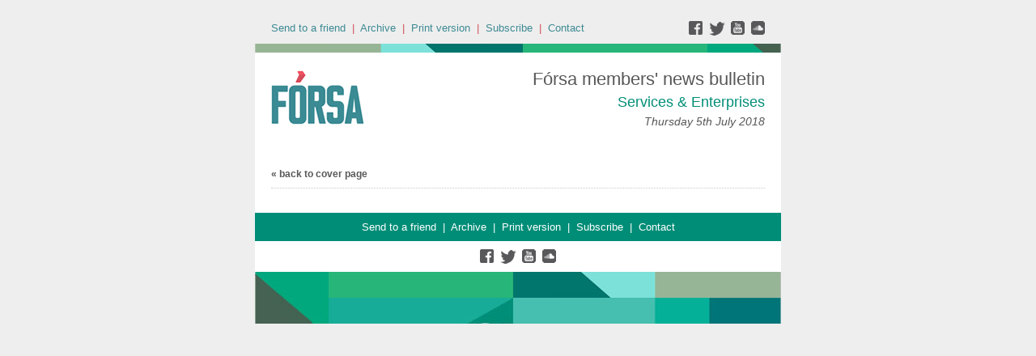

--- FILE ---
content_type: text/css
request_url: https://forsatradeunion.newsweaver.com/v3files/shard1/63805/194505/5962082/2col.css?t=1753860211719
body_size: 38676
content:
/* Newsweaver Newsletter CSS */
/* Newsweaver Newsletter CSS */



img {
border: none;
}

/* Strip out extra spacing in articles */

p {
margin:0;
padding:0;
} 


/* Back Pages only */
.Generic .nw_fullstory_wrapper, .ArticlePage .nw_fullstory_wrapper {
padding-bottom: 10px;
}

/* List Styles - margin for Outlook 2007/2010 */
ul, ol {
margin-left: 24px;
padding-left: 0 ;
list-style-position:outside ;
/* uncomment for lists overflowing image 
overflow: hidden; */
}

/* Flash Video */
.summary iframe, .full-story iframe {
margin-bottom:10px;
}

/* Yahoo Blue Links */
.yshortcuts, .yshortcuts a span { 


color: #58585A;
font-weight:normal;
font-style:normal;
text-decoration:underline;}

/* Fix for FF Gmail & FF Hotmail Bug */
.nw_img_cell img, .after_article_title_fragment img, 
.between_article_fragment img, .after_sections_fragment img, 
.read_more_spacer img, .between_article_fragment img, 
.between_toc_article_fragment img, .between_links_fragment img,
.after_section_title_fragment img{
display: block;
}

/* Fix for Outlook 2013 table space bug */
.after_article_title_fragment td, .between_article_fragment td, 
.between_toc_article_fragment td, .after_sections_fragment td, 
.read_more_spacer td, .nw_img_table td,  .between_links_fragment td,
.between_three_col_rows_fragment td, .between_two_col_rows_fragment td,
.after_section_title_fragment td, .between_sections_fragment td{
line-height: 1px;
}



body {
background-color: #EEEEEE;
padding: 0;
}


#wrapper {
background-color: #EEEEEE;
padding-top:1em;
}


#CoverPage, .Generic, .ArticlePage, .SystemResponsePage {
width: 650px;
background-color: #FFFFFF;
margin-bottom: 1em;
}











#header {
width: 100%;
padding: 0 0 20px 0;
}

#central {
padding-bottom: ;
width: 50%;
padding-left: 10px;
padding-right: 10px;
background-color: #FFFFFF;
}

#footer {
padding: 0;
width: 100%;
}

	
#main{
width: 100%;
padding-top: 0;
padding-bottom: 0;
padding-left: 20px;
padding-right: 20px;
background-color: #FFFFFF;
}




#CoverPage #main {
padding-top: 0;
padding-bottom: 0;
width: 70%;
padding-left: 10px;
padding-right: 20px;
background-color: #FFFFFF;
}

#CoverPage #left  {
padding-top: 0;
padding-bottom: ;
width: 30%;
padding-left: 0;
padding-right: 10px;
background-color: #FFFFFF;
 border-right: none;
}

#CoverPage #right   {
padding-top: 0;
padding-bottom: 0;
width: 25%;
padding-left: 10px;
padding-right: 10px;
background-color: #FFFFFF;
 border-left: none;
}



td {

font-size:12px;
color: #333333;
font-weight:normal;
font-style:normal;
text-decoration:none;font-family: rubik, arial, sans serif;}

a {


color: #58585A;
font-weight:normal;
font-style:normal;
text-decoration:underline;}

a:hover, .link:hover {


color: #58585A;
font-weight:normal;
font-style:normal;
text-decoration:underline;font-weight:normal;
font-style:normal;
text-decoration:underline;/* Links hover in inbox version */
text-decoration:underline !important;
}



.nw_component_wrapper {
width: 100%;
}

/*.nw-componentMainCell {
padding:0;
background-color: transparent;
}*/

.nw-componentSpacerMainCell {
padding-bottom: 0px;
}

#header .nw-componentSpacerMainCell{
padding-bottom: 0px;
}

#footer .nw-componentSpacerMainCell{
padding-bottom: 0px;
}





#masthead td, #mastheadeditable td{
background-color: #FFFFFF;
}

.main_title {

font-size:22px;
color: #585859;
font-weight:normal;
font-style:normal;
text-decoration:none;text-align:right;}

.email_date {

font-size:14px;
color: #585859;
font-weight:normal;
font-style:italic;
text-decoration:none;text-align:right; padding-top:5px;}

#mastheadimage img{
display:block;
}

#masthead .nw-componentMainCell{
    padding:20px;
}



#titlebar .nw-componentMainCell {
background-color: #EEEEEE;
padding: 10px 20px;
}

#titlebar .email_date{

font-size:13px;
color: #D24C59;
font-weight:normal;
font-style:normal;
text-decoration:none;}

#titlebar .nw-componentMainCell a, 
#titlebar .nw-componentMainCell a:hover {
color: #3D8A93;}

#titlebar .email_date{
    padding-top:0;
}

#titlebar .subtitle{

font-size:13px;
color: #D24C59;
font-weight:normal;
font-style:normal;
text-decoration:none;}



#left .nw-componentMainCell, 
#right .nw-componentMainCell {
padding: 8px;
background-color: #FFFFFF;
}

.ArticlePage #main .nw-componentMainCell,
.Generic #main .nw-componentMainCell, 
.SystemResponsePage #main .nw-componentMainCell{
border:none;
/*padding:0;*/
background-color: transparent;
}




.DisplayTitle {
width: 100%;
}

.DisplayTitle td{

font-size:18px;
color: #00A57D;
font-weight:bold;
font-style:normal;
text-decoration:none;background-color: #FFFFFF;
padding: 0;
}

/* Overrides for Main Col eg Survey etc */
#main .DisplayTitle td, #main .nw-system-response-heading {
}




#toc .nw-componentMainCell {
background-color:#FFFFFF;
padding:8px 8px 8px 8px;
}

#tocDisplayTitle td {
background-color:#A0C1D1;

font-size:14px;
color: #FFFFFF;
font-weight:normal;
font-style:normal;
text-decoration:none;;
padding:;

}

#toc a, #toc a.link, #toc .title, #toc .title a {
text-decoration: none;

font-size:12px;
color: #333333;
font-weight:normal;
font-style:normal;
text-decoration:none;}

#toc a:hover, #toc a.link:hover, #toc .title a:hover {
font-weight:normal;
font-style:normal;
text-decoration:underline;}

/* Table of Contents Spacing & Dividers */
.between_toc_article_fragment td {
padding-bottom: 8px;
}

.between_toc_article_fragment .divider_line {
border-bottom: solid 1px #CCCCCC;
}

/* Table of Contents Sections */
.toc_section_header .section-name {  

font-size:12px;
color: #333333;
font-weight:bold;
font-style:normal;
text-decoration:none;}

#toc .nw_section_title_table td{
padding-bottom:4px;
}



#useful .nw-componentMainCell {


color: #FFFFFF;
font-weight:bold;
font-style:normal;
text-decoration:none;background-color:#A0C1D1;
padding:8px 8px 8px 8px;

}

#usefulDisplayTitle td {
background-color:#A0C1D1;

font-size:14px;
color: #FFFFFF;
font-weight:bold;
font-style:normal;
text-decoration:none;;
padding:8px 8px 8px 8px;

}

#useful a, #useful a:hover {


color: #FFFFFF;
font-weight:bold;
font-style:normal;
text-decoration:none;}


/* Useful Links Spacing & Dividers */
.between_links_fragment td {
padding-bottom: 4px;
}

.between_links_fragment td.divider_line {
border-bottom: solid 1px #FFFFFF;
}


#contact .nw-componentMainCell {

font-size:13px;
color: #FFFFFF;
font-weight:normal;
font-style:normal;
text-decoration:none;background-color:#3D8A94;
padding:20px;
text-align:left;
}

#contactDisplayTitle td {
background-color:#FFFFFF;

font-size:17px;
color: #3D8A94;
font-weight:normal;
font-style:normal;
text-decoration:none;;
text-align:left;padding:10px 20px;


}


#contact .nw-componentMainCell a{

font-size:13px;
color: #FFFFFF;
font-weight:normal;
font-style:normal;
text-decoration:underline;}



#featurearticleA-ImageRight .nw-componentMainCell,
#featurearticleA-ImageLeft .nw-componentMainCell{
padding: 20px;
background-color: #F05561;
}

#featurearticleA-ImageRight .title, #featurearticleA-ImageRight .title a, 
#featurearticleA-ImageRight .title a:hover,
#featurearticleA-ImageLeft .title, #featurearticleA-ImageLeft .title a, 
#featurearticleA-ImageLeft .title a:hover,
#featurearticleA-ImageTop .title, #featurearticleA-ImageTop .title a, 
#featurearticleA-ImageTop .title a:hover{

font-size:20px;
color: #FFFFFF;
font-weight:bold;
font-style:normal;
text-decoration:none;}

#featurearticleA-ImageRight .summary,
#featurearticleA-ImageTop .summary,
#featurearticleA-ImageLeft .summary{

font-size:13px;
color: #FFFFFF;
font-weight:normal;
font-style:normal;
text-decoration:none;}

#featurearticleA-ImageRight .nw_readmore, #featurearticleA-ImageRight .nw_readmore:hover,
#featurearticleA-ImageTop .nw_readmore, #featurearticleA-ImageTop .nw_readmore:hover,
#featurearticleA-ImageLeft .nw_readmore, #featurearticleA-ImageRLeft .nw_readmore:hover{

font-size:13px;
color: #00ABE7;
font-weight:bold;
font-style:normal;
text-decoration:none;}

#featurearticleA-ImageRight .summary a, #featurearticleA-ImageRight .full-story a,
#featurearticleA-ImageTop .summary a, #featurearticle-ImageTop .full-story a,
#featurearticleA-ImageLeft .summary a, #featurearticleA-ImageLeft .full-story a{
color: #FFFFFF;
}

#featurearticleA-ImageRight .spacerCell,
#featurearticleA-ImageLeft .spacerCell{
   width:2px;
}

#featurearticleA-ImageTop .spacerCell{
    width:15px;
}

#featurearticleA-ImageTop .nw-componentMainCell{
padding: 0;
background-color: #F05561;
}

#featurearticleA-ImageTop .content_wrapper{
padding: 20px;
}

#featurearticleA-ImageTop .between_article_fragment .divider_line{
    border-bottom: 1px solid #CCCCCC;
}

#featurearticleA-ImageTop .nw-article-options,
#featurearticleA-ImageRight .nw-article-options,
#featurearticleA-ImageLeft .nw-article-options,
#featurearticleA-ImageTop .nw-article-options a,
#featurearticleA-ImageRight .nw-article-options a,
#featurearticleA-ImageLeft .nw-article-options a{

font-size:13px;
color: #FFFFFF;
font-weight:normal;
font-style:normal;
text-decoration:none;font-size:11px;
}

#featurearticleA-ImageTop .nw_img_caption,
#featurearticleA-ImageRight .nw_img_caption,
#featurearticleA-ImageLeft .nw_img_caption{

font-size:13px;
color: #FFFFFF;
font-weight:normal;
font-style:normal;
text-decoration:none;font-size:11px;
font-style:italic;
}




.title, .title a,  .title a.link {

font-size:18px;
color: #3D8A93;
font-weight:normal;
font-style:normal;
text-decoration:none;}

.title a:hover,  .title a.link:hover {
text-decoration: underline;
}

/* Article Titles on Back Page - Not Underlined */
.ArticleDisplay .title {
text-decoration: none;
}

.subtitle {

font-size:11px;
color: #666666;
font-weight:normal;
font-style:normal;
text-decoration:none;}

.summary, .full-story {

font-size:13px;
color: #58585A;
font-weight:normal;
font-style:normal;
text-decoration:none;}

.author{

font-size:11px;
color: #333333;
font-weight:normal;
font-style:italic;
text-decoration:none;}


#onecolumnarticlesA-ImageRight .nw_summary_left{
    width: 100%;
}
#onecolumnarticlesA-ImageLeft .nw_summary_right{
    width: 100%;
}


.nw_readmore {

font-size:13px;
color: #00ABE7;
font-weight:bold;
font-style:normal;
text-decoration:none;
}

.nw_readmore:hover {
font-weight:normal;
font-style:normal;
text-decoration:underline;
font-size:13px;
color: #00ABE7;
font-weight:bold;
font-style:normal;
text-decoration:none;}

.read_more_spacer td {
padding-bottom: 10px;
}


.ArticlePage .nw-article-options {
padding: 10px 0;
border-bottom: dotted 1px #CCCCCC;
border-top: dotted 1px #CCCCCC;
/* clear article images when content is short */
clear:both;
}

.ArticleSummary .nw-article-options {
margin-top: 15px;
}

.nw-article-options {

font-size:11px;
color: #666666;
font-weight:normal;
font-style:normal;
text-decoration:none;}

.nw-article-options a {

font-size:11px;
color: #666666;
font-weight:normal;
font-style:normal;
text-decoration:none;}

.nw-article-options a:hover {
font-weight:normal;
font-style:normal;
text-decoration:underline;
font-size:11px;
color: #666666;
font-weight:normal;
font-style:normal;
text-decoration:none;}




#onecolumnarticlesA-ImageLeft .nw_img_main_cell{
padding: 0 10px 10px 0;
}


#onecolumnarticlesA-ImageRight .nw_img_main_cell {
padding: 0 0 10px 10px;
}


#featurearticleA-ImageRight .nw_img_main_cell {
padding: 0 0 10px 10px;
}


#featurearticleA-ImageLeft .nw_img_main_cell {
padding:0 10px 10px 0;
}


#left .nw_img_main_cell, 
#right .nw_img_main_cell {
padding: 0 0 10px 0;
}

#main .ArticleDisplay .nw_img_main_cell, 
#left .ArticleDisplay .nw_img_main_cell{
padding: 0 0 10px 10px; 
}

#featurearticleA-ImageTop .nw_img_main_cell{
padding:0 0 0 0;

}

#onecolumnarticlesA-ImageTop .nw_img_main_cell{
    padding:0;
}

.nw_img_wrapper {
background-color: transparent;
}

.nw_img_cell {
padding:0;
}

.nw_img_table td.nw_img_caption{
line-height: normal;
text-align:left;
}

/* Fix image alignment problem on Safari and iOS8 */
.nw_img_wrapper{
    max-width:none !important;
}




#associatedarticles .nw-componentMainCell {
padding:10px;}

#associatedarticlesDisplayTitle td {
}

.nw-associatedarticle-title a, .nw-associatedarticle-title a:hover {
font-weight: bold;
}

.nw-associatedarticle-summary {
margin-top: 10px;
}

.ArticleDisplay .nw-associatedarticles-header {

font-size:18px;
color: #00A57D;
font-weight:bold;
font-style:normal;
text-decoration:none;background-color: #FFFFFF;
padding: 0;
padding-right: 0;
margin-top: 10px;
margin-bottom: 10px;
/* clear article images when content is short */
clear:both;
}

.ArticleDisplay .nw-associatedarticles{
border:none;
padding: 0;
border-bottom: 1px solid #CCCCCC;
padding-bottom: 10px;
padding:10px;/* clear article images when content is short */
clear:both;

}



/* For flush images on 2/3 col boxes */
.twocolumnarticles .article_wrapper,
.threecolumnarticles .article_wrapper,
.fourcolumnarticles .article_wrapper{
    background-color: #F6F6F6;
}

.twocolumnarticles .content_wrapper,
.threecolumnarticles .content_wrapper,
.fourcolumnarticles .content_wrapper{
    background-color: #F6F6F6;
    padding: 10px;
}

.twocolumnarticles .article_wrapper,
#twocolumnarticlesA .twocolumnarticles .article_wrapper{
width: 50%;
/* ADD FIXED WIDTH HERE 
width:212px*/
}

#twocolumnarticlesA .twocolumnarticles .content_wrapper{
width: 50%;
/* ADD FIXED WIDTH HERE 
width:212px*/
}

.threecolumnarticles .article_wrapper,
#threecolumnarticlesA .threecolumnarticles .article_wrapper{
width: 33%;
/* ADD FIXED WIDTH HERE 
width:138px;*/
}

#threecolumnarticlesA .threecolumnarticles .content_wrapper{
width: 33%;
/* ADD FIXED WIDTH HERE 
width:138px;*/
}

.fourcolumnarticles .article_wrapper,
#fourcolumnarticlesA .fourcolumnarticles .article_wrapper{
width: 25%;
/* AMEND FIXED WIDTH HERE 
width:101px;*/
}

#fourcolumnarticlesA .fourcolumnarticles .content_wrapper {
width: 25%;
/* AMEND FIXED WIDTH HERE 
width:101px;*/
}


/* ============================ */



/* 2COL Spacing between columns */
.twocolumnarticles .article_spacer, 
.between_two_col_rows_fragment .article_spacer{
padding-right: 20px;
width:1%;
}

.between_two_col_rows_fragment td{
padding-bottom: 5px;
}

.between_two_col_rows_fragment .divider_line {
border-bottom:0 solid #CCCCCC;
}


/* 3 COL Spacing between columns */
.threecolumnarticles .article_spacer, 
.between_three_col_rows_fragment .article_spacer{
padding-right: 10px;
width:1%;
}

.between_three_col_rows_fragment td{
padding-bottom: 5px;
}

.between_three_col_rows_fragment .divider_line {
border-bottom:0 solid #CCCCCC;
}



/* 4 COL Spacing between columns */
.fourcolumnarticles .article_spacer, 
.between_four_col_rows_fragment .article_spacer{
padding-right: 12px;
width:1%;
}

.between_four_col_rows_fragment td{
padding-bottom: 5px;

}

.between_four_col_rows_fragment .divider_line {
border-bottom:0 solid #CCCCCC;
}

#main .twocolumnarticles .nw_img_main_cell,
#main .threecolumnarticles .nw_img_main_cell,
#main .fourcolumnarticles .nw_img_main_cell{
padding-left: 0;
padding-right: 0;
padding-bottom: 0;
}




.section_header, .ArticleDisplay .section-name, 
#PrintAllPage .section-name, 
#sectiontochorizontal .section-wrapper{

font-size:16px;
color: #FFFFFF;
font-weight:bold;
font-style:normal;
text-decoration:none;background-color: #008D77;
padding: 10px 20px;
}

div div.section-name {

font-size:16px;
color: #FFFFFF;
font-weight:bold;
font-style:normal;
text-decoration:none;}


#sectiontoc .nw-componentMainCell{
background-color:#FFFFFF;
padding:8px 8px 8px 8px;
}

#sectiontoc a {

font-size:12px;
color: #333333;
font-weight:normal;
font-style:normal;
text-decoration:none;}

#sectiontoc a:hover {
font-weight:normal;
font-style:normal;
text-decoration:underline;}

#sectiontocDisplayTitle td {
background-color:#A0C1D1;
color:;
padding:;
}


#sectiontochorizontal .section-wrapper a{

font-size:16px;
color: #FFFFFF;
font-weight:bold;
font-style:normal;
text-decoration:none;}

#sectiontochorizontal .section-wrapper{
text-align:center;
}

.after_sections_fragment td{
/* Uncomment for more space between sections 
padding-bottom:8px;
*/
}



.nw-article-comments-show-div{
background-color: transparent;
/* clear article images when content is short */
clear:both;
}

div.nw-comments-displayTitle, #CommentsPostDisplayTitle{

font-size:18px;
color: #00A57D;
font-weight:bold;
font-style:normal;
text-decoration:none;background-color: #FFFFFF;
padding: 0;
margin-top: 10px;
margin-bottom: 10px;
width: 98%;
}

div.nw-comments-comment{
margin-bottom: 10px;
}

div.nw-comments-author, .nw-article-comments-thankyou{
margin-top: 10px;
margin-bottom: 5px;

font-size:13px;
color: #58585A;
font-weight:normal;
font-style:normal;
text-decoration:none;font-weight: bold;
}

div.nw-comments-content{

font-size:13px;
color: #58585A;
font-weight:normal;
font-style:normal;
text-decoration:none;font-weight: normal;
margin-bottom: 5px;
}

div.nw-comments-date{
margin-bottom: 5px;
font-style: italic;
}
			
div.nw-comments-post{
margin-bottom: 5px;
}
			
div.nw-comments-post-form input, div.nw-comments-post-form textarea{
margin-bottom:15px;
margin-top:3px;
}

div.nw-comments-post-form textarea{
max-width: 320px;
}



/* Space after article titles */
.after_article_title_fragment td {
padding-bottom: 8px;
}

/* Space Between Articles */
.between_article_fragment td{
padding-bottom: 8px;
}


#featurearticleA-ImageRight .between_article_fragment td,
#featurearticleA-ImageLeft .between_article_fragment td,
#featurearticleA-ImageTop .between_article_fragment td{
padding-bottom: 16px;
}

/* Space After Section Titles */
.after_section_title_fragment td{
padding-bottom: 8px;
}

/* Space After Section Titles */
#onecolumnarticlesA-ImageRight .after_section_title_fragment td,
#onecolumnarticlesA-ImageLeft .after_section_title_fragment td{
padding-bottom: 0px;
}

/* Space Between Sections */
.between_sections_fragment td{
padding-bottom: 8px;
}


.between_article_fragment{
clear: both;
}

.divider_line {
border-bottom: solid 1px #CCCCCC;
}




#footer {
background-color: #FFFFFF;
padding: 20px 0 0 0;
}


#usefulhorizontal .nw-componentMainCell{

font-size:13px;
color: #FFFFFF;
font-weight:normal;
font-style:normal;
text-decoration:none;padding:10px;
background-color:#008D77;
text-align:center;}

#usefulhorizontal .nw-componentMainCell a, 
#usefulhorizontal .nw-componentMainCell a:hover{

font-size:13px;
color: #FFFFFF;
font-weight:normal;
font-style:normal;
text-decoration:none;}

#usefulhorizontalDisplayTitle td{
   background-color:#383F51;

font-size:14px;
color: #FFFFFF;
font-weight:normal;
font-style:normal;
text-decoration:none;;
text-align:center;padding:10px;


}


#socialnetworks .nw-componentMainCell{
padding:10px;
background-color:#FFFFFF;
text-align:center;}


#footertext .nw-componentMainCell{
padding:10px;background-color:#FFFFFF;
}

#footertext .nw-componentMainCell, 
#footertext .nw-componentMainCell td {

font-size:12px;
color: #596670;
font-weight:normal;
font-style:italic;
text-decoration:none;text-align:center;}

#footertext .nw-componentMainCell a, 
#footertext .nw-componentMainCell a:hover,
#footertext .nw-componentMainCell td a, 
#footertext .nw-componentMainCell td a:hover{

font-size:12px;
color: #58585A;
font-weight:normal;
font-style:normal;
text-decoration:underline;}





#socialsharing table td{
width: 20%;
padding: 10px 0;
}



#coverlink a, #coverlink a:hover {


color: #585859;
font-weight:bold;
font-style:normal;
text-decoration:none;;
}

#coverlink .nw-componentMainCell {
padding: 10px 0 !important;
border-bottom: dotted 1px #CCCCCC !important;
}



#before_text a, #after_text a {
color: #999999;
text-decoration: underline;
}

#before_text a:hover, #after_text a:hover {
text-decoration: none;
}

#before_text{
width: 100%;
border-collapse: collapse;
border-spacing: 0;
}

#inner_before_text{
padding: 0;
}

#before_text .before_text_wrapper {
background-color: #EEEEEE;
width: 100%;
}

#before_text .before_text_wrapper td{
font-size:11px;color: #999999;
text-align: center;
padding: 4px 0;
}





#after_text {
background-color: #EEEEEE;
width: 100%;
}

#after_text td{
font-size:11px;color: #999999;
text-align: center;
padding-top: 10px;
padding-bottom: 10px;
}






.EmailList .title a, .EmailList .title a:hover {

font-size:12px;
color: #333333;
font-weight:normal;
font-style:normal;
text-decoration:none;

color: #58585A;
font-weight:normal;
font-style:normal;
text-decoration:underline;}
 
.EmailList .date a, .EmailList .date a:hover {

font-size:12px;
color: #333333;
font-weight:normal;
font-style:normal;
text-decoration:none;}

#emaillistDisplayTitle td{
background-color: transparent;
padding-left: 0;
padding-bottom:8px;

font-size:12px;
color: #333333;
font-weight:normal;
font-style:normal;
text-decoration:none;font-weight: bold;
}



.SearchBox form {
margin-top: 1em;
}

input#query{
margin: 0;
margin-right: .5em;
float: left;
padding: 3px;
}



.nw-search-results h1{

font-size:18px;
color: #00A57D;
font-weight:bold;
font-style:normal;
text-decoration:none;background-color: #FFFFFF;
padding: 0;
margin-top: 0;
margin-bottom: 10px;
}

div.nw-search-results h3, div.nw-search-results h3 a {

font-size:18px;
color: #00A57D;
font-weight:bold;
font-style:normal;
text-decoration:none;}

div.nw-search-results h3{
border-bottom: 1px solid #CCCCCC;
display: block;
padding-bottom: 5px;
padding-top: 5px;
}



/*#PrintAllPage .summary{
font-style: italic;
}*/

#PrintAllPage #main .DisplayTitle {
margin-bottom: 10px;
}

#PrintAllPage .nw_img_main_cell{
padding-left:0;
padding-right:12px;
}

/*#PrintAllPage .summary br, #PrintAllPage .nw_summary_wrapper br{
display:none;
}*/

#PrintAllPage .summary{
padding-bottom: 10px;
display:block;
}

#printall .spacerCell{
    width:2px;
}


#sectionarticles .spacerCell{
    width:2px;
}



.TellFriend .nw-text, .TellFriend .nw-textarea{
margin-bottom: 10px;
margin-top: 5px;
padding: 4px;

font-size:12px;
color: #333333;
font-weight:normal;
font-style:normal;
text-decoration:none;width: 95%;
}

.TellFriend .nw-componentMainCell {
padding: 20px 0 10px 0 !important;
}

.nw-tellfriend-form label{
font-weight: bold;
}



.nw-form td.nw-form-display-title{

font-size:18px;
color: #00A57D;
font-weight:bold;
font-style:normal;
text-decoration:none;font-weight: normal;
background-color: #FFFFFF;
padding: 0;
}

.nw-form-display-title h3{

font-size:18px;
color: #00A57D;
font-weight:bold;
font-style:normal;
text-decoration:none;font-weight: normal;
margin:0;
padding: 0;
}

.nw-form td.nw-form-introduction{
padding: 15px 0;
}

.nw-form legend {
font-size: 13px !important;
background-color: #DDDDDD;
border: 1px solid #CCCCCC;
color: #333333;
margin-left: 0 !important;
padding: 5px 8px !important;
}

.nw-form fieldset{
background-color: #FAFAFA !important;
border: 1px solid #DDDDDD !important;
}



/* Applies to Archive Search, Send to a friend, 
Subscribe & Update Profile */
.SearchBox a, .nw-search-results form a, 
.nw-tellfriend-form .nw-submit, 
.SignUpFormDisplay input[type=submit], 
.nw-survey-pagebreak-button, .nw-survey-submit{
display: inline-block;
outline: none;
cursor: pointer;
text-align: center;
text-decoration: none;
padding: 5px 10px;
text-shadow: 0 1px 1px rgba(0,0,0,.3);
-webkit-border-radius: .3em; 
-moz-border-radius: .3em;
border-radius: .3em;
-webkit-box-shadow: 0 1px 2px rgba(0,0,0,.2);
-moz-box-shadow: 0 1px 2px rgba(0,0,0,.2);
box-shadow: 0 1px 2px rgba(0,0,0,.2);	
background: #707B87; 
background: -moz-linear-gradient(top,  #707B87 0%, #566371 100%); 
background: -webkit-gradient(linear, left top, left bottom, color-stop(0%,#707B87), color-stop(100%,#566371)); 
background: -webkit-linear-gradient(top,  #707B87 0%,#566371 100%); 
background: -o-linear-gradient(top,  #707B87 0%,#566371 100%); 
background: -ms-linear-gradient(top,  #707B87 0%,#566371 100%);
background: linear-gradient(to bottom,  #707B87 0%,#566371 100%); 
border: 1px solid #566371;
color: #FFFFFF;
}

.SearchBox a:hover, .nw-tellfriend-form .nw-submit:hover,  
.SignUpFormDisplay input[type=submit]:hover {
text-decoration: none;
background: #566371;
}

.nw-tellfriend-form .nw-submit, 
.SignUpFormDisplay input[type=submit]{
font-size: 14px;
}



.nw-system-response-heading{

font-size:18px;
color: #00A57D;
font-weight:bold;
font-style:normal;
text-decoration:none;background-color: #FFFFFF;
padding: 0;
}


#surveycoverpageDisplayTitle td {

font-size:15px;
color: #FFFFFF;
font-weight:bold;
font-style:normal;
text-decoration:none;    padding:20px 20px 0 20px;
    background-color:#F2535E;
text-align:left;/*	*/
}

#surveycoverpage .nw-componentMainCell{
    padding:10px 20px 20px 20px;
        background-color:#F2535E;
text-align:left;
}

/* Link to survey in inbox */
a.nw-survey-full-link{

font-size:13px;
color: #FFFFFF;
font-weight:bold;
font-style:normal;
text-decoration:underline;}

/* Answer link in inbox  */
a.nw-survey-answer-link{

font-size:13px;
color: #FFFFFF;
font-weight:bold;
font-style:normal;
text-decoration:underline;}

#CoverPage .nw-survey-question-mandatory,
#CoverPage .nw-survey-required-label{
}



/* Survey questions on cover page */
#CoverPage .nw-survey-question-title{

font-size:14px;
color: #FFFFFF;
font-weight:normal;
font-style:normal;
text-decoration:none;}

#CoverPage .nw_survey_option{

font-size:14px;
color: #FFFFFF;
font-weight:normal;
font-style:normal;
text-decoration:none;}



#SurveyPage #surveyDisplayTitle td {
    padding:;
/*	*/
}

#SurveyPage #survey .nw-componentMainCell{
    padding:;
}

#SurveyPage .nw-survey-question-title{

font-size:13px;
color: #333333;
font-weight:normal;
font-style:normal;
text-decoration:none;}

#SurveyPage .nw_survey_option{

font-size:13px;
color: #333333;
font-weight:normal;
font-style:normal;
text-decoration:none;}


#SystemResponsePage .nw-survey-question-title{

font-size:14px;
color: #383F51;
font-weight:bold;
font-style:normal;
text-decoration:none;}

#SystemResponsePage .nw_survey_option{

font-size:14px;
color: #383F51;
font-weight:bold;
font-style:normal;
text-decoration:none;}

div.nw-survey-question{
	margin-bottom: 10px;
}

input.nw-survey-text, textarea.nw-survey-textarea {
	margin-bottom: 10px;
	margin-top: 5px;
	padding: 4px;

font-size:12px;
color: #333333;
font-weight:normal;
font-style:normal;
text-decoration:none;	width: 95%;
}


/* Survey on back pages */
.Generic .Survey .nw-componentMainCell, 
.nw-system-response-survey{
    padding: 10px;
}

/* Boundry around questions */
.Generic .Survey .nw-survey-question, 
.nw-system-response-survey .nw-survey-question,
.nw-survey-results{ 
	border: 1px solid #EEEEEE;
	padding: 20px;
}

.nw-survey-results{
	margin-bottom: 10px;
}

.nw-survey-results-table td{
	padding: 8px 12px;
	border-bottom: 1px solid #FFFFFF;
	background-color: #F1F1F1;
	color:#383F51;
}

#CoverPage .nw-survey-results{
	margin-bottom: 10px;
}



/* Targets results link */
.nw-survey-results-link a{

font-size:13px;
color: #FFFFFF;
font-weight:bold;
font-style:normal;
text-decoration:underline;
}

/* Required fields messages */
.nw-survey-validation-error,
.nw-survey-required-label{
	margin-bottom:10px;
}

.nw-survey-results-link{
	padding-top: 15px;
}

/* Thank you message when survey completed */
.nw-survey-thankyou{
	margin-bottom: 10px;

font-size:14px;
color: #FFFFFF;
font-weight:normal;
font-style:normal;
text-decoration:none;}

/* Thank you message when survey completed */
#SystemResponsePage .nw-survey-thankyou{
	margin-bottom: 10px;

font-size:14px;
color: #383F51;
font-weight:bold;
font-style:normal;
text-decoration:none;}

.Generic .Survey .nw-survey-pagebreak-button, 
.Generic .Survey .nw-survey-submit,
.nw-system-response-survey .nw-survey-pagebreak-button, 
.nw-system-response-survey .nw-survey-submit{
	font-size: 14px;	
}

/* Survey display title on System Response Page */
#SystemResponsePage .DisplayTitle{

font-size:18px;
color: #00A57D;
font-weight:bold;
font-style:normal;
text-decoration:none;	background-color: #FFFFFF;
	padding: 0;
	margin-top: 0;
	margin-bottom: 10px;
}

#SystemResponsePage .DisplayTitle{
    padding:8px 0 8px 8px;
}




.nw_articleGallery_wrapper{
background-color: #CCCCCC;
/* clear article images when content is short */
clear:both;
}

.nw_articleGallery_image img{
max-width: 400px;
}

.nw_articleGallery_caption{
color: #333333;
}



/*twitter padding reset */
.nw_twitter_feed_header, .nw_twitter_feed_footer, .nw_twitter_tweet{
padding: 0;
border-bottom: none;
}

/* twitter side column padding reset */
#left .TwitterFeed .nw-componentMainCell, 
#right .TwitterFeed .nw-componentMainCell{
padding:0;
}

.nw_twitter_feed{
background-color: #A0C1D1;
}

.nw_twitter_feed_header a, .nw_twitter_feed_header a:hover{
color: #FFFFFF;
font-weight:bold;
font-size:13px;
}

.nw_twitter_feed_header_name{
color: #FFFFFF;
font-size:12px;
}

.nw_twitter_tweet{
background-color: #EBEBEB;
border-bottom: 1px solid #cccccc;;
}

.nw_twitter_tweet_text {
padding: 8px;
padding-bottom: 0;
font-size:12px;


color: #444444;
font-weight:normal;
font-style:normal;
text-decoration:none;}

.nw_twitter_tweet_links{	
padding: 8px;
padding-top: 0;
font-size:11px;
}

.nw_twitter_feed_header_image, .nw_twitter_feed_footer td{
padding: 8px;
}

.nw_twitter_tweet a, .nw_twitter_tweet a:hover{
color: #00ABE7;
}






.ntsa-pdf .Generic{
width: 100%;
}

.ntsa-pdf #nw_coverlink_wrapper, .ntsa-pdf #printallDisplayTitle{
display:none;
}


@media print {
/* Uncomment to put each article on a separate page when printed 
#printall .between_article_fragment {
page-break-before: always;
}
*/

#nw_coverlink_wrapper, #printallDisplayTitle{
display:none;
}

.Generic #PrintAllPage{
width: 80%;
}
}


#sidearticlesA .article_wrapper{
padding: 6px 20px;    
}

#sidearticlesA .section_header,
#sidearticlesADisplayTitle td{
background-color:;
}

#sidearticlesA .section-name,
#sidearticlesADisplayTitle td{

font-size:16px;
color: #FFFFFF;
font-weight:normal;
font-style:normal;
text-decoration:none;}

#sidearticlesA .title, #sidearticlesA .title a, 
#sidearticlesA .title a:hover {

font-size:17px;
color: #FFFFFF;
font-weight:normal;
font-style:normal;
text-decoration:none;}

#sidearticlesA .summary {

font-size:13px;
color: #FFFFFF;
font-weight:normal;
font-style:normal;
text-decoration:none;}

#sidearticlesA .nw_readmore, #sidearticlesA .nw_readmore:hover {

font-size:13px;
color: #FFFFFF;
font-weight:bold;
font-style:normal;
text-decoration:underline;}

#sidearticlesA .spacerCell{
    width:8px;
}

#sidearticlesA .subtitle{

font-size:13px;
color: #FFFFFF;
font-weight:normal;
font-style:normal;
text-decoration:none;font-size:11px;
}


#sidearticlesA .author{

font-size:13px;
color: #FFFFFF;
font-weight:normal;
font-style:normal;
text-decoration:none;font-size:11px;
}

#sidearticlesA .summary a,
#sidearticlesA .summary a:hover{

font-size:13px;
color: #FFFFFF;
font-weight:normal;
font-style:normal;
text-decoration:none;text-decoration:underline;
}



#left #sidearticlesA .nw-componentMainCell, 
#right #sidearticlesA .nw-componentMainCell{
    padding: 0 0 10px 0;
    background-color:#1FAA96;

}

#sidearticlesA .nw-componentMainCell{
background-color:#1FAA96;
}


#onecolumnarticlesA-ImageRight .article_wrapper,
#onecolumnarticlesA-ImageLeft .article_wrapper{
padding: 10px 0;
}

#onecolumnarticlesA-ImageTop .content_wrapper{
padding: 10px 8px;
}

#onecolumnarticlesA-ImageRight .spacerCell,
#onecolumnarticlesA-ImageLeft .spacerCell{
    width:8px;
}

#onecolumnarticlesA-ImageTop .spacerCell{
    width:2px;
}




#twocolumnarticlesA .article_wrapper{
width: 50%;
/* ADD FIXED WIDTH HERE */
}

#threecolumnarticlesA .article_wrapper{
width: 33%;
/* ADD FIXED WIDTH HERE */
}

#fourcolumnarticlesA .article_wrapper{
width: 25%;
/* ADD FIXED WIDTH HERE */
}


#introtext .nw-componentMainCell {

font-size:13px;
color: #333333;
font-weight:normal;
font-style:normal;
text-decoration:none;padding:10px;
background-color:#D1D5DE;
}

#introtext .nw-componentMainCell a{
text-decoration:underline;
color:#00ABE7;
}


#onecolumnarticlesA-ImageRight .nw_readmore,
#onecolumnarticlesA-ImageLeft .nw_readmore,
#onecolumnarticlesA-ImageTop .nw_readmore{
background-color:#008D77;
border-left: 9px solid #008D77;
border-right: 9px solid #008D77;
border-top: 5px solid #008D77;
border-bottom: 5px solid #008D77;
line-height: 20px;
display:inline-block;
color:#FFFFFF;
text-decoration:none;
}


#nw_coverlink_wrapper .nw-componentSpacerMainCell{
    padding-bottom:10px;
}

.preText{
    padding-bottom:4px;
}

#twocolumnarticles .nw_img_main_cell, 
#threecolumnarticles .nw_img_main_cell,
#fourcolumnarticles .nw_img_main_cell{
padding: 0 0 10px 0;
}



#featurearticleA-ImageRight .subtitle {
    color: #FFFFFF;
}

#featurearticleA-ImageRight .nw_readmore {
    background-color: #FFFFFF;
    border-left: 9px solid #FFFFFF;
    border-right: 9px solid #FFFFFF;
    border-top: 5px solid #FFFFFF;
    border-bottom: 5px solid #FFFFFF;
    line-height: 20px;
    display:inline-block;
    color: #585859;
    text-decoration:none;
}

#topbanner .nw-componentMainCell {
    background-color: #EEEEEE;
}

#masthead .sub_title {
    font-size: 18px;
    color: #008E77;
    padding-top: 5px;
}

#titlebar .nw-componentMainCell a {
    text-decoration: none;
}




@media only screen and (max-width: 599px) {
#wrapper{
padding-top:0 !important;
}
/* Hide before text if not required */
#before_text{
width:100%!important;
}

.webLink{
    display:none!important;
}

/* All layout pages are set to 100% width */
#CoverPage, .ArticlePage, .Generic, .SystemResponsePage, .before_text_wrapper table{
width:100% !important;
} 

/* Fix for non-Auto-Scaling of images in iOS10 */
body{
padding: 0 !important;
}

/* Override for test and review banner */
#nsta-review-banner-header,
#ntsa-review-banner-right,
#ntsa-review-banner-right table td{
display:block !important;
width: auto !important;
}
#ntsa-review-banner-right,
#ntsa-review-banner-right table{
max-width: 320px !important;
width: 100% !important;
}
#ntsa-review-banner-right table td image{
display:none !important;
}
.nw_articleGallery_image img{
max-width: 100% !important;
}
/* Ensure that long URLs and words will wrap */
.Generic .nw-componentSpacerMainCell table,
.ArticlePage .nw-componentSpacerMainCell table{
table-layout:fixed !important;
}
*{
word-wrap:break-word !important;
word-wrap:break-all !important;
}
/* Scale user-entered images to max width of the screen */
.nw_summary_wrapper .summary img, .full-story img{
max-width: 100% !important;
height:inherit !important;
}
/* Scale tables and iframes (videos) to width of the screen */
.nw_summary_wrapper .summary table, .full-story table, #wrapper iframe{
width:100% !important;
height:inherit !important;
}

#topbanner img,
#bottombanner img,
#mastheadimage img{
width:100% !important;
height:inherit !important;
max-width: 650px !important;
}
.logo img{
max-width: 100% !important;
height:inherit !important;
}
.nw_img_cell img{
max-width: 100% !important;
height: inherit !important;
}
.nw_img_table, .nw_img_wrapper{
width:100% !important;
}
/* Aligning non-wrapped articles images to top of article - when Article image is on the left and article summary is on the right */
/* Move article images on top of title/summary */
.nw_summary_right{
width: 100% !important;
display:table-footer-group !important;
}
.nw_img_left{
width: 100% !important;
display:table-header-group !important;
}
/* Aligning non-wrapped articles images to top of article - when Article image is on the right and article summary is on the left */
.nw_summary_left{
width: 100% !important;
display:table-footer-group !important;
}
.nw_img_right{
width:100% !important;
display:table-header-group !important;
}

#left, #main, #right{
width:auto !important;
display:block !important;
}
/* Stacking 2 column template layout - stack the main column on top, followed by the left column */
#left{
width:100% !important;
display:table-footer-group !important;
}
#main{
width:100% !important;
display:table-header-group !important;
}

#masthead .main_title {
    padding-top: 10px !important;
}


#onecolumnarticlesA-ImageRight .nw-componentMainCell {
    padding-left: 20px !important;
    padding-right: 20px !important;
}

#titlebar .subtitle,
#usefulhorizontal .nw-componentMainCell {
    font-size: 15px !important;
    line-height: 170% !important;
}

.ArticlePage #main .nw-componentMainCell,
.Generic #main .nw-componentMainCell,
#searchboxDisplayTitle td,
#sectiontocDisplayTitle td,
#sendtoafriendDisplayTitle td {
    padding-left: 20px !important;
    padding-right: 20px !important;
}

#titlebar .email_date {
    padding-top: 10px !important;
}


/* Stacking 2 or 3 column article component */
.article_wrapper, .article_spacer{
width:auto !important;
display:block !important;
}


#masthead td{
    display:block!important;
    text-align:left!important;
    width:auto !important;
}

#titlebar td{
    display:block!important;
    text-align:left!important;
    line-height:20px!important;
    width:auto !important;
}

.nw_img_main_cell{
    padding-left:0!important;
    padding-right:0!important;
}

#tocDisplayTitle td,
#toc .nw-componentMainCell{
    display:none!important;
}

.content_wrapper{
    padding:0!important;
}

.twocolumnarticles .article_wrapper,
.threecolumnarticles .article_wrapper,
.fourcolumnarticles .article_wrapper{
    padding:10px!important;
}

.twocolumnarticles .nw_img_cell,
.threecolumnarticles .nw_img_cell,
.fourcolumnarticles .nw_img_cell{
  padding-bottom:10px!important;  
}

#featurearticleA-ImageTop .content_wrapper{
    padding:10px!important;
}

.between_two_col_rows_fragment .divider_line,
.between_three_col_rows_fragment .divider_line,
.between_four_col_rows_fragment .divider_line{
border-bottom:0!important
}

}




#onecolumnarticlesA-ImageRight .nw_summary_left {
width: 100%;
}
#onecolumnarticlesA-ImageRight .nw_img_main_cell {
padding: 0 0 10px 10px;
}
#onecolumnarticlesA-ImageRight .after_section_title_fragment td {
padding-bottom: 0px;
}
#onecolumnarticlesA-ImageRight .article_wrapper {
padding: 10px 0;
}
#onecolumnarticlesA-ImageRight .spacerCell {
width:8px;
}
#onecolumnarticlesA-ImageRight .nw_readmore {
background-color:#008D77;
border-left: 9px solid #008D77;
border-right: 9px solid #008D77;
border-top: 5px solid #008D77;
border-bottom: 5px solid #008D77;
line-height: 20px;
display:inline-block;
color:#FFFFFF;
text-decoration:none;
}
@media only screen and (max-width: 599px) {
#onecolumnarticlesA-ImageRight .nw-componentMainCell {
padding-left: 20px !important;
 padding-right: 20px !important;
}
}
#onecolumnarticlesA-ImageRight .nw_img_table[align="left"] .nw_img_main_cell { padding: 0 10px 10px 0 !important; }
@media only screen and (max-width: 599px) { #onecolumnarticlesA-ImageRight .nw_img_table[align="left"] .nw_img_main_cell { padding-left: 0 !important; padding-right: 0 !important; }}





















